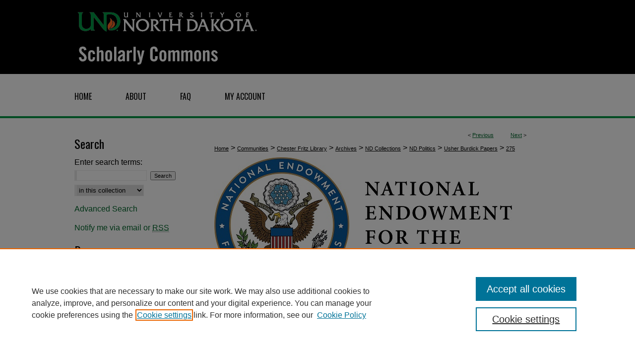

--- FILE ---
content_type: text/html; charset=UTF-8
request_url: https://commons.und.edu/burdick-papers/275/
body_size: 7751
content:

<!DOCTYPE html>
<html lang="en">
<head><!-- inj yui3-seed: --><script type='text/javascript' src='//cdnjs.cloudflare.com/ajax/libs/yui/3.6.0/yui/yui-min.js'></script><script type='text/javascript' src='//ajax.googleapis.com/ajax/libs/jquery/1.10.2/jquery.min.js'></script><!-- Adobe Analytics --><script type='text/javascript' src='https://assets.adobedtm.com/4a848ae9611a/d0e96722185b/launch-d525bb0064d8.min.js'></script><script type='text/javascript' src=/assets/nr_browser_production.js></script>

<!-- def.1 -->
<meta charset="utf-8">
<meta name="viewport" content="width=device-width">
<title>
"Letter from Representatives of the Three Affiliated Tribes to Glenn Em" by Martin Cross, William Deane et al.
 </title>


<!-- FILE article_meta-tags.inc --><!-- FILE: /srv/sequoia/main/data/assets/site/article_meta-tags.inc -->
<meta itemprop="name" content="Letter from Representatives of the Three Affiliated Tribes to Glenn Emmons Summarizing Meeting on Legislation and Enclosing a Resolution of the Three Affiliated Tribes Tribal Business Council, April 26, 1956">
<meta property="og:title" content="Letter from Representatives of the Three Affiliated Tribes to Glenn Emmons Summarizing Meeting on Legislation and Enclosing a Resolution of the Three Affiliated Tribes Tribal Business Council, April 26, 1956">
<meta name="twitter:title" content="Letter from Representatives of the Three Affiliated Tribes to Glenn Emmons Summarizing Meeting on Legislation and Enclosing a Resolution of the Three Affiliated Tribes Tribal Business Council, April 26, 1956">
<meta property="article:author" content="Martin Cross">
<meta name="author" content="Martin Cross">
<meta property="article:author" content="William Deane">
<meta name="author" content="William Deane">
<meta property="article:author" content="Q. R. Schulte">
<meta name="author" content="Q. R. Schulte">
<meta property="article:author" content="">
<meta name="author" content="">
<meta name="robots" content="noodp, noydir">
<meta name="description" content="This letter, dated April 26, 1956, from Three Affiliated Tribes Tribal Council Chairperson Martin Cross, William Deane of the tribal council, and tribal attorney Q. R. Schulte to Commissioner Glenn Emmons of the United States (US) Bureau of Indian Affairs provides a summary of a meeting regarding US Senate Bill 2151 (S. 2151) and corresponding US House Resolution 10221. The information provided outlines a plan for executing the per capita payment bill, once enacted. A handwritten note at the top of the letter reads, &quot;Copy Martin Cross.&quot;
The letter is accompanied by a resolution passed by the Three Affiliated Tribes Tribal Business Council on May 4, 1956. The resolution rejects the amendment proposed to US Senate Bill 1523 (S. 1523). S. 1523 allows enrolled members to acquire trust interests in Tribal lands of the reservation. The resolution is signed by Samuel B. Matthews and Martin Cross.">
<meta itemprop="description" content="This letter, dated April 26, 1956, from Three Affiliated Tribes Tribal Council Chairperson Martin Cross, William Deane of the tribal council, and tribal attorney Q. R. Schulte to Commissioner Glenn Emmons of the United States (US) Bureau of Indian Affairs provides a summary of a meeting regarding US Senate Bill 2151 (S. 2151) and corresponding US House Resolution 10221. The information provided outlines a plan for executing the per capita payment bill, once enacted. A handwritten note at the top of the letter reads, &quot;Copy Martin Cross.&quot;
The letter is accompanied by a resolution passed by the Three Affiliated Tribes Tribal Business Council on May 4, 1956. The resolution rejects the amendment proposed to US Senate Bill 1523 (S. 1523). S. 1523 allows enrolled members to acquire trust interests in Tribal lands of the reservation. The resolution is signed by Samuel B. Matthews and Martin Cross.">
<meta name="twitter:description" content="This letter, dated April 26, 1956, from Three Affiliated Tribes Tribal Council Chairperson Martin Cross, William Deane of the tribal council, and tribal attorney Q. R. Schulte to Commissioner Glenn Emmons of the United States (US) Bureau of Indian Affairs provides a summary of a meeting regarding US Senate Bill 2151 (S. 2151) and corresponding US House Resolution 10221. The information provided outlines a plan for executing the per capita payment bill, once enacted. A handwritten note at the top of the letter reads, &quot;Copy Martin Cross.&quot;
The letter is accompanied by a resolution passed by the Three Affiliated Tribes Tribal Business Council on May 4, 1956. The resolution rejects the amendment proposed to US Senate Bill 1523 (S. 1523). S. 1523 allows enrolled members to acquire trust interests in Tribal lands of the reservation. The resolution is signed by Samuel B. Matthews and Martin Cross.">
<meta property="og:description" content="This letter, dated April 26, 1956, from Three Affiliated Tribes Tribal Council Chairperson Martin Cross, William Deane of the tribal council, and tribal attorney Q. R. Schulte to Commissioner Glenn Emmons of the United States (US) Bureau of Indian Affairs provides a summary of a meeting regarding US Senate Bill 2151 (S. 2151) and corresponding US House Resolution 10221. The information provided outlines a plan for executing the per capita payment bill, once enacted. A handwritten note at the top of the letter reads, &quot;Copy Martin Cross.&quot;
The letter is accompanied by a resolution passed by the Three Affiliated Tribes Tribal Business Council on May 4, 1956. The resolution rejects the amendment proposed to US Senate Bill 1523 (S. 1523). S. 1523 allows enrolled members to acquire trust interests in Tribal lands of the reservation. The resolution is signed by Samuel B. Matthews and Martin Cross.">
<meta name="keywords" content="Mandan Hidatsa and Arikara Nation, the Three Affiliated Tribes of the Fort Berthold Reservation, Mandan, Nueta, Hidatsa, Arikara, Sahnish, Three Affiliated Tribes Tribal Council, Three Affiliated Tribes Tribal Business Council, US Senate Bill 2151, S. 2151, US Senate Bill 1523, S. 1523, trust interests, tribal land, sale of land, per capita payments">
<meta itemprop="image" content="https://commons.und.edu/burdick-papers/1283/preview.jpg">
<meta name="twitter:image:src" content="https://commons.und.edu/burdick-papers/1283/preview.jpg">
<meta property="og:image" content="https://commons.und.edu/burdick-papers/1283/preview.jpg">
<meta property="og:image:alt" content="Cover image for Letter from Representatives of the Three Affiliated Tribes to Glenn Emmons Summarizing Meeting on Legislation and Enclosing a Resolution of the Three Affiliated Tribes Tribal Business Council, April 26, 1956">
<meta name="bepress_citation_author" content="Cross, Martin">
<meta name="bepress_citation_author" content="Deane, William">
<meta name="bepress_citation_author" content="Schulte, Q. R.">
<meta name="bepress_citation_author" content="Three Affiliated Tribes Tribal Business Council">
<meta name="bepress_citation_title" content="Letter from Representatives of the Three Affiliated Tribes to Glenn Emmons Summarizing Meeting on Legislation and Enclosing a Resolution of the Three Affiliated Tribes Tribal Business Council, April 26, 1956">
<meta name="bepress_citation_date" content="1956">
<!-- FILE: /srv/sequoia/main/data/assets/site/ir_download_link.inc -->
<!-- FILE: /srv/sequoia/main/data/assets/site/article_meta-tags.inc (cont) -->
<meta name="bepress_citation_pdf_url" content="https://commons.und.edu/cgi/viewcontent.cgi?article=1283&amp;context=burdick-papers">
<meta name="bepress_citation_abstract_html_url" content="https://commons.und.edu/burdick-papers/275">
<meta name="bepress_citation_online_date" content="2022/7/14">
<meta name="viewport" content="width=device-width">
<!-- Additional Twitter data -->
<meta name="twitter:card" content="summary">
<!-- Additional Open Graph data -->
<meta property="og:type" content="article">
<meta property="og:url" content="https://commons.und.edu/burdick-papers/275">
<meta property="og:site_name" content="UND Scholarly Commons">




<!-- FILE: article_meta-tags.inc (cont) -->
<meta name="bepress_is_article_cover_page" content="1">


<!-- sh.1 -->
<link rel="stylesheet" href="/ir-style.css" type="text/css" media="screen">
<link rel="stylesheet" href="/ir-custom.css" type="text/css" media="screen">
<link rel="stylesheet" href="../ir-custom.css" type="text/css" media="screen">
<link rel="stylesheet" href="/assets/styles/ir-book.css" type="text/css" media="screen">
<link rel="stylesheet" href="/ir-local.css" type="text/css" media="screen">
<link rel="stylesheet" href="../ir-local.css" type="text/css" media="screen">
<link rel="stylesheet" href="/ir-print.css" type="text/css" media="print">
<link type="text/css" rel="stylesheet" href="/assets/floatbox/floatbox.css">
<link rel="alternate" type="application/rss+xml" title="Site Feed" href="/recent.rss">
<link rel="shortcut icon" href="/favicon.ico" type="image/x-icon">
<!--[if IE]>
<link rel="stylesheet" href="/ir-ie.css" type="text/css" media="screen">
<![endif]-->

<!-- JS -->
<script type="text/javascript" src="/assets/scripts/yui-init.pack.js"></script>
<script type="text/javascript" src="/assets/scripts/GalleryControlYUI.pack.js"></script>
<script type="text/javascript" src="/assets/scripts/BackMonitorYUI.pack.js"></script>
<script type="text/javascript" src="/assets/scripts/gallery-init.pack.js"></script>
<script type="text/javascript" src="/assets/footnoteLinks.js"></script>

<!-- end sh.1 -->




<script type="text/javascript">var pageData = {"page":{"environment":"prod","productName":"bpdg","language":"en","name":"ir_book:article","businessUnit":"els:rp:st"},"visitor":{}};</script>

</head>
<body id="geo-series">
<!-- FILE /srv/sequoia/main/data/commons.und.edu/assets/header.pregen --><!-- FILE: /srv/sequoia/main/data/assets/site/mobile_nav.inc --><!--[if !IE]>-->
<script src="/assets/scripts/dc-mobile/dc-responsive-nav.js"></script>

<header id="mobile-nav" class="nav-down device-fixed-height" style="visibility: hidden;">
  
  
  <nav class="nav-collapse">
    <ul>
      <li class="menu-item active device-fixed-width"><a href="https://commons.und.edu" title="Home" data-scroll >Home</a></li>
      <li class="menu-item device-fixed-width"><a href="https://commons.und.edu/do/search/advanced/" title="Search" data-scroll ><i class="icon-search"></i> Search</a></li>
      <li class="menu-item device-fixed-width"><a href="https://commons.und.edu/communities.html" title="Browse" data-scroll >Browse Collections</a></li>
      <li class="menu-item device-fixed-width"><a href="/cgi/myaccount.cgi?context=burdick-papers" title="My Account" data-scroll >My Account</a></li>
      <li class="menu-item device-fixed-width"><a href="https://commons.und.edu/about.html" title="About" data-scroll >About</a></li>
      <li class="menu-item device-fixed-width"><a href="https://network.bepress.com" title="Digital Commons Network" data-scroll ><img width="16" height="16" alt="DC Network" style="vertical-align:top;" src="/assets/md5images/8e240588cf8cd3a028768d4294acd7d3.png"> Digital Commons Network™</a></li>
    </ul>
  </nav>
</header>

<script src="/assets/scripts/dc-mobile/dc-mobile-nav.js"></script>
<!--<![endif]-->
<!-- FILE: /srv/sequoia/main/data/commons.und.edu/assets/header.pregen (cont) -->



<div id="und">
	<div id="container">
		<a href="#main" class="skiplink" accesskey="2" >Skip to main content</a>

					
			<div id="header">
				<a href="https://commons.und.edu" id="banner_link" title="UND Scholarly Commons" >
					<img id="banner_image" alt="UND Scholarly Commons" width='980' height='149' src="/assets/md5images/2bcd3b0d3396e201710a9254ae35bf37.png">
				</a>	
				
					<a href="http://und.edu" id="logo_link" title="University of North Dakota" >
						<img id="logo_image" alt="University of North Dakota" width='375' height='75' src="/assets/md5images/33a569231ce7202d91029fb0e589996d.png">
					</a>	
				
			</div>
					
			<div id="navigation">
				<!-- FILE: /srv/sequoia/main/data/assets/site/ir_navigation.inc --><div id="tabs" role="navigation" aria-label="Main"><ul><li id="tabone"><a href="https://commons.und.edu" title="Home" ><span>Home</span></a></li><li id="tabtwo"><a href="https://commons.und.edu/about.html" title="About" ><span>About</span></a></li><li id="tabthree"><a href="https://commons.und.edu/faq.html" title="FAQ" ><span>FAQ</span></a></li><li id="tabfour"><a href="https://commons.und.edu/cgi/myaccount.cgi?context=burdick-papers" title="My Account" ><span>My Account</span></a></li></ul></div>


<!-- FILE: /srv/sequoia/main/data/commons.und.edu/assets/header.pregen (cont) -->
			</div>
		

		<div id="wrapper">
			<div id="content">
				<div id="main" class="text">



<div id="ir-book" class="left">

<script type="text/javascript" src="/assets/floatbox/floatbox.js"></script>  
<!-- FILE: /srv/sequoia/main/data/assets/site/article_pager.inc -->

<div id="breadcrumb"><ul id="pager">

                
                 
<li>&lt; <a href="https://commons.und.edu/burdick-papers/302" class="ignore" >Previous</a></li>
        
        
        

                
                 
<li><a href="https://commons.und.edu/burdick-papers/310" class="ignore" >Next</a> &gt;</li>
        
        
        
<li>&nbsp;</li></ul><div class="crumbs"><!-- FILE: /srv/sequoia/main/data/assets/site/ir_breadcrumb.inc -->

<div class="crumbs" role="navigation" aria-label="Breadcrumb">
	<p>
	
	
			<a href="https://commons.und.edu" class="ignore" >Home</a>
	
	
	
	
	
	
	
	
	
	
	 <span aria-hidden="true">&gt;</span> 
		<a href="https://commons.und.edu/communities" class="ignore" >Communities</a>
	
	
	
	
	
	
	 <span aria-hidden="true">&gt;</span> 
		<a href="https://commons.und.edu/cfl" class="ignore" >Chester Fritz Library</a>
	
	
	
	
	
	
	 <span aria-hidden="true">&gt;</span> 
		<a href="https://commons.und.edu/archives" class="ignore" >Archives</a>
	
	
	
	
	
	
	 <span aria-hidden="true">&gt;</span> 
		<a href="https://commons.und.edu/nd-collections" class="ignore" >ND Collections</a>
	
	
	
	
	
	
	 <span aria-hidden="true">&gt;</span> 
		<a href="https://commons.und.edu/nd-politics" class="ignore" >ND Politics</a>
	
	
	
	
	
	
	 <span aria-hidden="true">&gt;</span> 
		<a href="https://commons.und.edu/burdick-papers" class="ignore" >Usher Burdick Papers</a>
	
	
	
	
	
	 <span aria-hidden="true">&gt;</span> 
		<a href="https://commons.und.edu/burdick-papers/275" class="ignore" aria-current="page" >275</a>
	
	
	
	</p>
</div>


<!-- FILE: /srv/sequoia/main/data/assets/site/article_pager.inc (cont) --></div>
</div>
<!-- FILE: /srv/sequoia/main/data/assets/site/ir_book/article/index.html (cont) -->
<!-- FILE: /srv/sequoia/main/data/assets/site/ir_book/article/article_info.inc --><!-- FILE: /srv/sequoia/main/data/assets/site/openurl.inc -->

























<!-- FILE: /srv/sequoia/main/data/assets/site/ir_book/article/article_info.inc (cont) -->
<!-- FILE: /srv/sequoia/main/data/assets/site/ir_download_link.inc -->









	
	
	
    
    
    
	
		
		
		
	
	
	
	
	
	

<!-- FILE: /srv/sequoia/main/data/assets/site/ir_book/article/article_info.inc (cont) -->
<!-- FILE: /srv/sequoia/main/data/assets/site/ir_book/article/ir_article_header.inc -->


<div id="series-header">
<!-- FILE: /srv/sequoia/main/data/assets/site/ir_book/ir_series_logo.inc -->



 


	
	
		
		
			<img alt="Usher Burdick Papers" style="height:auto;width:px;" class="ignore" width='600' height='272' src="../../assets/md5images/c2898436ec23f8d0fa73d9db554a9139.jpg">	
		
	




<!-- FILE: /srv/sequoia/main/data/assets/site/ir_book/article/ir_article_header.inc (cont) --><h2 id="series-title"><a href="https://commons.und.edu/burdick-papers" >Usher Burdick Papers</a></h2></div>
<div style="clear: both">&nbsp;</div>

<div id="sub">
<div id="alpha">
<div id="mbl-cover">
	
		<a id="cover" href="https://commons.und.edu/cgi/viewcontent.cgi?article=1283&amp;context=burdick-papers" title="Usher Burdick Papers: Letter from Representatives of the Three Affiliated Tribes to Glenn Emmons Summarizing Meeting on Legislation and Enclosing a Resolution of the Three Affiliated Tribes Tribal Business Council, April 26, 1956" target="_blank" >
			<img src="https://commons.und.edu/burdick-papers/1283/thumbnail.jpg" alt="Letter from Representatives of the Three Affiliated Tribes to Glenn Emmons Summarizing Meeting on Legislation and Enclosing a Resolution of the Three Affiliated Tribes Tribal Business Council, April 26, 1956" class="cover">
		</a>
	
	
</div><!-- FILE: /srv/sequoia/main/data/assets/site/ir_book/article/article_info.inc (cont) --><div id='title' class='element'>
<h1><a href='https://commons.und.edu/cgi/viewcontent.cgi?article=1283&amp;context=burdick-papers'>Letter from Representatives of the Three Affiliated Tribes to Glenn Emmons Summarizing Meeting on Legislation and Enclosing a Resolution of the Three Affiliated Tribes Tribal Business Council, April 26, 1956</a></h1>
</div>
<div class='clear'></div>
<div id='authors' class='element'>
<h2 class='visually-hidden'>Authors</h2>
<p class="author"><a href='https://commons.und.edu/do/search/?q=author%3A%22Martin%20Cross%22&start=0&context=10651111'><strong>Martin Cross</strong></a><br />
<a href='https://commons.und.edu/do/search/?q=author%3A%22William%20Deane%22&start=0&context=10651111'><strong>William Deane</strong></a><br />
<a href='https://commons.und.edu/do/search/?q=author%3A%22Q.%20R.%20Schulte%22&start=0&context=10651111'><strong>Q. R. Schulte</strong></a><br />
<a href='https://commons.und.edu/do/search/?q=corporate_author%3A%22Three%20Affiliated%20Tribes%20Tribal%20Business%20Council%22&start=0&context=10651111'><strong>Three Affiliated Tribes Tribal Business Council</strong></a><br />
</p></div>
<div class='clear'></div>
<div id='file_list' class='element'>
<h2 class="field-heading visually-hidden">Files</h2>
<div id="file-list">
    <div id="full-text">
        <a class="btn" id="alpha-pdf" href="https://commons.und.edu/cgi/viewcontent.cgi?article=1283&amp;context=burdick-papers" title="PDF (1.2&nbsp;MB) opens in new window" target="_blank"><i class="icon-download-alt"></i> Download</a>

        <p>Download Full Text <span class='size'>(1.2&nbsp;MB)</span></p>
    </div><!-- full-text -->
</div><!-- file-list -->
</div>
<div class='clear'></div>
<div id='abstract' class='element'>
<h2 class='field-heading'>Description</h2>
<p>This letter, dated April 26, 1956, from Three Affiliated Tribes Tribal Council Chairperson Martin Cross, William Deane of the tribal council, and tribal attorney Q. R. Schulte to Commissioner Glenn Emmons of the United States (US) Bureau of Indian Affairs provides a summary of a meeting regarding US Senate Bill 2151 (S. 2151) and corresponding US House Resolution 10221. The information provided outlines a plan for executing the per capita payment bill, once enacted. A handwritten note at the top of the letter reads, "Copy Martin Cross."</p>
<p>The letter is accompanied by a resolution passed by the Three Affiliated Tribes Tribal Business Council on May 4, 1956. The resolution rejects the amendment proposed to US Senate Bill 1523 (S. 1523). S. 1523 allows enrolled members to acquire trust interests in Tribal lands of the reservation. The resolution is signed by Samuel B. Matthews and Martin Cross.</p>
</div>
<div class='clear'></div>
<div id='publication_date' class='element'>
<h2 class='field-heading'>Date of Work</h2>
<p>4-26-1956</p>
</div>
<div class='clear'></div>
<div id='keywords' class='element'>
<h2 class='field-heading'>Keywords</h2>
<p>Mandan Hidatsa and Arikara Nation, the Three Affiliated Tribes of the Fort Berthold Reservation, Mandan, Nueta, Hidatsa, Arikara, Sahnish, Three Affiliated Tribes Tribal Council, Three Affiliated Tribes Tribal Business Council, US Senate Bill 2151, S. 2151, US Senate Bill 1523, S. 1523, trust interests, tribal land, sale of land, per capita payments</p>
</div>
<div class='clear'></div>
<div id='organizations_referenced' class='element'>
<h2 class='field-heading'>Organizations Referenced</h2>
<p>Mandan Hidatsa and Arikara Nation, the Three Affiliated Tribes of the Fort Berthold Reservation, Mandan, Nueta, Hidatsa, Arikara, Sahnish, Three Affiliated Tribes Tribal Council, Three Affiliated Tribes Tribal Business Council, US Bureau of Indian Affairs</p>
</div>
<div class='clear'></div>
<div id='people_referenced' class='element'>
<h2 class='field-heading'>People Referenced</h2>
<p>Usher Burdick, Martin Cross, Samuel Matthews, Glenn Emmons, William Deane, Q. R. Schulte</p>
</div>
<div class='clear'></div>
<div id='recommended_citation' class='element'>
<h2 class='field-heading'>Recommended Citation</h2>
<!-- FILE: /srv/sequoia/main/data/assets/site/ir_book/ir_citation.inc --><p>
    Cross, Martin; Deane, William; Schulte, Q. R.; and Three Affiliated Tribes Tribal Business Council, "Letter from Representatives of the Three Affiliated Tribes to Glenn Emmons Summarizing Meeting on Legislation and Enclosing a Resolution of the Three Affiliated Tribes Tribal Business Council, April 26, 1956" (1956). <em>Usher Burdick Papers</em>.  275.
    <br>
    
    
        https://commons.und.edu/burdick-papers/275
    
</p>
<!-- FILE: /srv/sequoia/main/data/assets/site/ir_book/article/article_info.inc (cont) --></div>
<div class='clear'></div>
</div>
    </div>
    <div id='beta_7-3'>
<!-- FILE: /srv/sequoia/main/data/assets/site/info_box_7_3.inc --><!-- FILE: /srv/sequoia/main/data/assets/site/openurl.inc -->

























<!-- FILE: /srv/sequoia/main/data/assets/site/info_box_7_3.inc (cont) -->
<!-- FILE: /srv/sequoia/main/data/assets/site/ir_download_link.inc -->









	
	
	
    
    
    
	
		
		
		
	
	
	
	
	
	

<!-- FILE: /srv/sequoia/main/data/assets/site/info_box_7_3.inc (cont) -->

	<!-- FILE: /srv/sequoia/main/data/assets/site/info_box_book_image.inc --><div id="cover-img" class="aside">
	<img src="https://commons.und.edu/burdick-papers/1283/thumbnail.jpg" alt="Letter from Representatives of the Three Affiliated Tribes to Glenn Emmons Summarizing Meeting on Legislation and Enclosing a Resolution of the Three Affiliated Tribes Tribal Business Council, April 26, 1956" class="cover"> 
</div>
<!-- FILE: /srv/sequoia/main/data/assets/site/info_box_7_3.inc (cont) -->
	<!-- FILE: /srv/sequoia/main/data/assets/site/info_box_book_buy.inc -->
<!-- FILE: /srv/sequoia/main/data/assets/site/info_box_7_3.inc (cont) -->


<!-- FILE: /srv/sequoia/main/data/assets/site/info_box_custom_upper.inc -->
<!-- FILE: /srv/sequoia/main/data/assets/site/info_box_7_3.inc (cont) -->
<!-- FILE: /srv/sequoia/main/data/assets/site/info_box_openurl.inc -->
<!-- FILE: /srv/sequoia/main/data/assets/site/info_box_7_3.inc (cont) -->

<!-- FILE: /srv/sequoia/main/data/assets/site/info_box_article_metrics.inc -->






<div id="article-stats" class="aside hidden">

    <p class="article-downloads-wrapper hidden"><span id="article-downloads"></span> DOWNLOADS</p>
    <p class="article-stats-date hidden">Since July 14, 2022</p>

    <p class="article-plum-metrics">
        <a href="https://plu.mx/plum/a/?repo_url=https://commons.und.edu/burdick-papers/275" class="plumx-plum-print-popup plum-bigben-theme" data-badge="true" data-hide-when-empty="true" ></a>
    </p>
</div>
<script type="text/javascript" src="//cdn.plu.mx/widget-popup.js"></script>





<!-- Article Download Counts -->
<script type="text/javascript" src="/assets/scripts/article-downloads.pack.js"></script>
<script type="text/javascript">
    insertDownloads(30224211);
</script>


<!-- Add border to Plum badge & download counts when visible -->
<script>
// bind to event when PlumX widget loads
jQuery('body').bind('plum:widget-load', function(e){
// if Plum badge is visible
  if (jQuery('.PlumX-Popup').length) {
// remove 'hidden' class
  jQuery('#article-stats').removeClass('hidden');
  jQuery('.article-stats-date').addClass('plum-border');
  }
});
// bind to event when page loads
jQuery(window).bind('load',function(e){
// if DC downloads are visible
  if (jQuery('#article-downloads').text().length > 0) {
// add border to aside
  jQuery('#article-stats').removeClass('hidden');
  }
});
</script>



<!-- Adobe Analytics: Download Click Tracker -->
<script>

$(function() {

  // Download button click event tracker for PDFs
  $(".aside.download-button").on("click", "a#pdf", function(event) {
    pageDataTracker.trackEvent('navigationClick', {
      link: {
          location: 'aside download-button',
          name: 'pdf'
      }
    });
  });

  // Download button click event tracker for native files
  $(".aside.download-button").on("click", "a#native", function(event) {
    pageDataTracker.trackEvent('navigationClick', {
        link: {
            location: 'aside download-button',
            name: 'native'
        }
     });
  });

});

</script>
<!-- FILE: /srv/sequoia/main/data/assets/site/info_box_7_3.inc (cont) -->



	<!-- FILE: /srv/sequoia/main/data/assets/site/info_box_disciplines.inc -->




	







<!-- FILE: /srv/sequoia/main/data/assets/site/info_box_7_3.inc (cont) -->

<!-- FILE: /srv/sequoia/main/data/assets/site/bookmark_widget.inc -->

<div id="share" class="aside">
<h2>Share</h2>
	
	<div class="a2a_kit a2a_kit_size_24 a2a_default_style">
    	<a class="a2a_button_facebook"></a>
    	<a class="a2a_button_linkedin"></a>
		<a class="a2a_button_whatsapp"></a>
		<a class="a2a_button_email"></a>
    	<a class="a2a_dd"></a>
    	<script async src="https://static.addtoany.com/menu/page.js"></script>
	</div>
</div>

<!-- FILE: /srv/sequoia/main/data/assets/site/info_box_7_3.inc (cont) -->
<!-- FILE: /srv/sequoia/main/data/assets/site/info_box_geolocate.inc --><!-- FILE: /srv/sequoia/main/data/assets/site/ir_geolocate_enabled_and_displayed.inc -->

<!-- FILE: /srv/sequoia/main/data/assets/site/info_box_geolocate.inc (cont) -->

<!-- FILE: /srv/sequoia/main/data/assets/site/info_box_7_3.inc (cont) -->

	<!-- FILE: /srv/sequoia/main/data/assets/site/zotero_coins.inc -->

<span class="Z3988" title="ctx_ver=Z39.88-2004&amp;rft_val_fmt=info%3Aofi%2Ffmt%3Akev%3Amtx%3Ajournal&amp;rft_id=https%3A%2F%2Fcommons.und.edu%2Fburdick-papers%2F275&amp;rft.atitle=Letter%20from%20Representatives%20of%20the%20Three%20Affiliated%20Tribes%20to%20Glenn%20Emmons%20Summarizing%20Meeting%20on%20Legislation%20and%20Enclosing%20a%20Resolution%20of%20the%20Three%20Affiliated%20Tribes%20Tribal%20Business%20Council%2C%20April%2026%2C%201956&amp;rft.aufirst=Martin&amp;rft.aulast=Cross&amp;rft.au=William%20Deane&amp;rft.au=Q.%20Schulte&amp;rft.aucorp=Three%20Affiliated%20Tribes%20Tribal%20Business%20Council&amp;rft.jtitle=Usher%20Burdick%20Papers&amp;rft.date=1956-04-26">COinS</span>
<!-- FILE: /srv/sequoia/main/data/assets/site/info_box_7_3.inc (cont) -->

<!-- FILE: /srv/sequoia/main/data/assets/site/info_box_custom_lower.inc -->
<!-- FILE: /srv/sequoia/main/data/assets/site/info_box_7_3.inc (cont) -->
<!-- FILE: /srv/sequoia/main/data/assets/site/ir_book/article/article_info.inc (cont) --></div>

<div class='clear'>&nbsp;</div>
<!-- FILE: /srv/sequoia/main/data/assets/site/ir_article_custom_fields.inc -->

<!-- FILE: /srv/sequoia/main/data/assets/site/ir_book/article/article_info.inc (cont) -->

<!-- FILE: /srv/sequoia/main/data/assets/site/ir_book/article/index.html (cont) -->
</div> <!-- Close ir-book container -->
<!-- FILE /srv/sequoia/main/data/assets/site/footer.pregen --></div>
	<div class="verticalalign">&nbsp;</div>
	<div class="clear">&nbsp;</div>

</div>

	<div id="sidebar" role="complementary">
	<!-- FILE: /srv/sequoia/main/data/assets/site/ir_sidebar_7_8.inc -->

	<!-- FILE: /srv/sequoia/main/data/assets/site/ir_sidebar_sort_sba.inc --><!-- FILE: /srv/sequoia/main/data/assets/site/ir_sidebar_custom_upper_7_8.inc -->

<!-- FILE: /srv/sequoia/main/data/assets/site/ir_sidebar_sort_sba.inc (cont) -->
<!-- FILE: /srv/sequoia/main/data/assets/site/ir_sidebar_search_7_8.inc --><h2>Search</h2>


	
<form method='get' action='https://commons.und.edu/do/search/' id="sidebar-search">
	<label for="search" accesskey="4">
		Enter search terms:
	</label>
		<div>
			<span class="border">
				<input type="text" name='q' class="search" id="search">
			</span> 
			<input type="submit" value="Search" class="searchbutton" style="font-size:11px;">
		</div>
	<label for="context" class="visually-hidden">
		Select context to search:
	</label> 
		<div>
			<span class="border">
				<select name="fq" id="context">
					
					
					
						<option value='virtual_ancestor_link:"https://commons.und.edu/burdick-papers"'>in this collection</option>
					
					
					<option value='virtual_ancestor_link:"https://commons.und.edu"'>in this repository</option>
					<option value='virtual_ancestor_link:"http:/"'>across all repositories</option>
				</select>
			</span>
		</div>
</form>

<p class="advanced">
	
	
		<a href="https://commons.und.edu/do/search/advanced/?fq=virtual_ancestor_link:%22https://commons.und.edu/burdick-papers%22" >
			Advanced Search
		</a>
	
</p>
<!-- FILE: /srv/sequoia/main/data/assets/site/ir_sidebar_sort_sba.inc (cont) -->
<!-- FILE: /srv/sequoia/main/data/assets/site/ir_sidebar_notify_7_8.inc -->


	<ul id="side-notify">
		<li class="notify">
			<a href="https://commons.und.edu/burdick-papers/announcements.html" title="Email or RSS Notifications" >
				Notify me via email or <acronym title="Really Simple Syndication">RSS</acronym>
			</a>
		</li>
	</ul>



<!-- FILE: /srv/sequoia/main/data/assets/site/urc_badge.inc -->






<!-- FILE: /srv/sequoia/main/data/assets/site/ir_sidebar_notify_7_8.inc (cont) -->

<!-- FILE: /srv/sequoia/main/data/assets/site/ir_sidebar_sort_sba.inc (cont) -->
<!-- FILE: /srv/sequoia/main/data/assets/site/ir_sidebar_custom_middle_7_8.inc --><!-- FILE: /srv/sequoia/main/data/assets/site/ir_sidebar_sort_sba.inc (cont) -->
<!-- FILE: /srv/sequoia/main/data/assets/site/ir_sidebar_browse.inc --><h2>Browse</h2>
<ul id="side-browse">


<li class="collections"><a href="https://commons.und.edu/communities.html" title="Browse by Collections" >Collections</a></li>
<li class="discipline-browser"><a href="https://commons.und.edu/do/discipline_browser/disciplines" title="Browse by Disciplines" >Disciplines</a></li>
<li class="author"><a href="https://commons.und.edu/authors.html" title="Browse by Author" >Authors</a></li>


</ul>
<!-- FILE: /srv/sequoia/main/data/assets/site/ir_sidebar_sort_sba.inc (cont) -->
<!-- FILE: /srv/sequoia/main/data/commons.und.edu/assets/ir_sidebar_author_7_8.inc --><h2>Author Corner</h2>




		

		

	<ul id="side-author">
		<li class="faq">
			<a href="https://commons.und.edu/faq.html" title="Author FAQ" >
				Author FAQ
			</a>
		</li>
		
		<li>
		<a href="https://commons.und.edu/policies.html" >Policies</a>
		</li>
		
			<li>
		<a href="https://commons.und.edu/author-submission-agreement.pdf" >Author Submission Agreement</a>
	
		</li>
		<li>
		<a href="https://library.und.edu/about/" >About the Library</a></li>	
		
		
		
		
	</ul>


<!-- FILE: /srv/sequoia/main/data/assets/site/ir_sidebar_sort_sba.inc (cont) -->
<!-- FILE: /srv/sequoia/main/data/assets/site/ir_sidebar_custom_lower_7_8.inc --><!-- FILE: /srv/sequoia/main/data/assets/site/ir_sidebar_homepage_links_7_8.inc -->

<!-- FILE: /srv/sequoia/main/data/assets/site/ir_sidebar_custom_lower_7_8.inc (cont) -->
	



<!-- FILE: /srv/sequoia/main/data/assets/site/ir_sidebar_sort_sba.inc (cont) -->
<!-- FILE: /srv/sequoia/main/data/assets/site/ir_sidebar_sw_links_7_8.inc -->

	
		
	


	<!-- FILE: /srv/sequoia/main/data/assets/site/ir_sidebar_sort_sba.inc (cont) -->

<!-- FILE: /srv/sequoia/main/data/assets/site/ir_sidebar_geolocate.inc --><!-- FILE: /srv/sequoia/main/data/assets/site/ir_geolocate_enabled_and_displayed.inc -->

<!-- FILE: /srv/sequoia/main/data/assets/site/ir_sidebar_geolocate.inc (cont) -->

<!-- FILE: /srv/sequoia/main/data/assets/site/ir_sidebar_sort_sba.inc (cont) -->
<!-- FILE: /srv/sequoia/main/data/assets/site/ir_sidebar_custom_lowest_7_8.inc -->


<!-- FILE: /srv/sequoia/main/data/assets/site/ir_sidebar_sort_sba.inc (cont) -->
<!-- FILE: /srv/sequoia/main/data/assets/site/ir_sidebar_7_8.inc (cont) -->

		



<!-- FILE: /srv/sequoia/main/data/assets/site/footer.pregen (cont) -->
	<div class="verticalalign">&nbsp;</div>
	</div>

</div>

<!-- FILE: /srv/sequoia/main/data/assets/site/ir_footer_content.inc --><div id="footer" role="contentinfo">
	
	
	<!-- FILE: /srv/sequoia/main/data/assets/site/ir_bepress_logo.inc --><div id="bepress">

<a href="https://www.elsevier.com/solutions/digital-commons" title="Elsevier - Digital Commons" >
	<em>Elsevier - Digital Commons</em>
</a>

</div>
<!-- FILE: /srv/sequoia/main/data/assets/site/ir_footer_content.inc (cont) -->
	<p>
		<a href="https://commons.und.edu" title="Home page" accesskey="1" >Home</a> | 
		<a href="https://commons.und.edu/about.html" title="About" >About</a> | 
		<a href="https://commons.und.edu/faq.html" title="FAQ" >FAQ</a> | 
		<a href="/cgi/myaccount.cgi?context=burdick-papers" title="My Account Page" accesskey="3" >My Account</a> | 
		<a href="https://commons.und.edu/accessibility.html" title="Accessibility Statement" accesskey="0" >Accessibility Statement</a>
	</p>
	<p>
	
	
		<a class="secondary-link" href="https://www.elsevier.com/legal/privacy-policy" title="Privacy Policy" >Privacy</a>
	
		<a class="secondary-link" href="https://www.elsevier.com/legal/elsevier-website-terms-and-conditions" title="Copyright Policy" >Copyright</a>	
	</p> 
	
</div>

<!-- FILE: /srv/sequoia/main/data/assets/site/footer.pregen (cont) -->

</div>
</div>

<!-- FILE: /srv/sequoia/main/data/commons.und.edu/assets/ir_analytics.inc --><!-- Google tag (gtag.js) -->
<script async src=" https://www.googletagmanager.com/gtag/js?id=G-WK7XNWHP7X"></script>
<script>
  window.dataLayer = window.dataLayer || [];
  function gtag(){dataLayer.push(arguments);}
  gtag('js', new Date());
  gtag('config', 'G-WK7XNWHP7X');
</script>
<!-- FILE: /srv/sequoia/main/data/assets/site/footer.pregen (cont) -->

<script type='text/javascript' src='/assets/scripts/bpbootstrap-20160726.pack.js'></script><script type='text/javascript'>BPBootstrap.init({appendCookie:''})</script></body></html>
